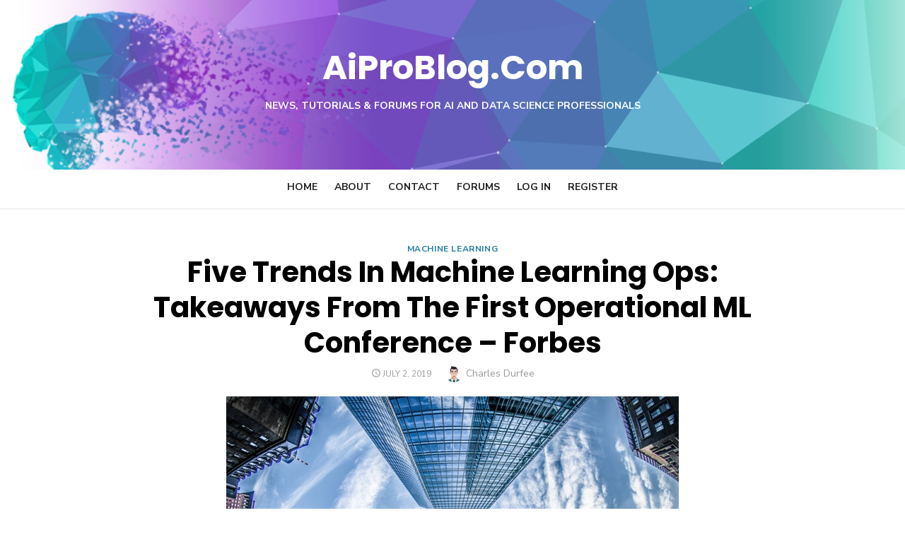

--- FILE ---
content_type: text/css
request_url: https://www.aiproblog.com/wp-content/themes/type/inc/css/blocks.css?ver=20190115
body_size: 1069
content:
/*
Theme Name: Type
Description: Used to style blocks.
*/

/* 
 * 01: Common Blocks
 */

/* Paragraph */

p.has-drop-cap:not(:focus)::first-letter {
	font-size: 5em;
	margin-top: 0.125em;
}

/* Captions */

[class^="wp-block-"] figcaption {
	display: block;
	margin: 10px 0 0;
	font-size: 14px;
	font-style: italic;
	color: #888;
	line-height: 1.5;
	box-sizing: border-box;
}

/* Image */

.wp-block-image {
	margin-bottom: 20px;
}

.wp-block-image img {
	display: block;
}

.wp-block-image .alignleft,
.wp-block-image .alignright {
	margin: 0 auto 20px;
}

.wp-block-image .aligncenter {
	clear: both;
	margin: 20px auto;
}

@media screen and (min-width: 480px) {
	.wp-block-image .alignleft {
	margin: 0 30px 20px 0;
	}
	.wp-block-image .alignright {
	margin: 0 0 20px 30px;
	}
}

/* Cover */

.wp-block-cover-image,
.wp-block-cover {
	margin: 20px auto;
}

/* Gallery */

.wp-block-gallery {
	margin-left: 0;
}

/* Quote */

.wp-block-quote.is-style-large, 
.wp-block-quote.is-large {
	margin: 20px 30px;
	padding: 0 20px;
}

/* Audio */

.wp-block-audio audio {
	display: block;
	width: 100%;
}

/* 
 * 02: Formatting
 */

/* Pullquote */

.wp-block-pullquote {
	margin: 20px 0;
    padding: 0;
    border: 0;
}

.wp-block-pullquote blockquote {
	border-left: 0;
	margin: 0;
	padding: 0;
}

.wp-block-pullquote cite {
	color: #888;
}

.wp-block-pullquote.is-style-solid-color blockquote cite {
	font-size: 16px;
}

/* Verse */

pre.wp-block-verse {
	padding: 0;
	background-color: transparent;
	white-space: pre-wrap
}

/* 
 * 03: Layout Elements
 */

/* Buttons */

.wp-block-button {
	margin-bottom: 20px;
}

.wp-block-button__link {
	padding: 5px 20px;
	background: #222;
	color: #fff;
	-webkit-border-radius: 128px;
	border-radius: 128px;
}

/* Media & Text */

.wp-block-media-text {
	margin-bottom: 30px;
}

.wp-block-media-text *:last-child {
	margin-bottom: 0;
}

/* Separator */

.wp-block-separator,
.wp-block-separator.is-style-wide {
	border: 0;
}

.wp-block-separator:not(.is-style-wide):not(.is-style-dots) {
	height: 4px;
	max-width: 100px;
}

/* 
 * 04: Widget Blocks
 */

/* Archives, Categories & Latest Posts */

.wp-block-archives.aligncenter,
.wp-block-categories.aligncenter,
.wp-block-latest-posts.aligncenter {
	list-style-position: inside;
	text-align: center;
}

/* Latest Comments */

.wp-block-latest-comments__comment-meta {
	font-size: 16px;
	font-size: 1rem;
}

/* 
 * 05: Colors & Font sizes
 */

.entry-content .has-black-color {
	color: #000;
}

.entry-content .has-dark-gray-color {
	color: #222;
}

.entry-content .has-medium-gray-color {
	color: #444;
}

.entry-content .has-light-gray-color {
	color: #888;
}

.entry-content .has-white-color {
	color: #fff;
}

.entry-content .has-black-background-color {
	background-color: #000;
}

.entry-content .has-dark-gray-background-color {
	background-color: #222;
}

.entry-content .has-medium-gray-background-color {
	background-color: #444;
}

.entry-content .has-light-gray-background-color {
	background-color: #888;
}

.entry-content .has-white-background-color {
	background-color: #fff;
}

.has-small-font-size {
	font-size: 16px;
}

.has-regular-font-size {
	font-size: 18px;
}

.has-large-font-size {
	font-size: 24px;
	line-height: 1.25;
}

.has-larger-font-size {
	font-size: 32px;
	line-height: 1.25;
}
